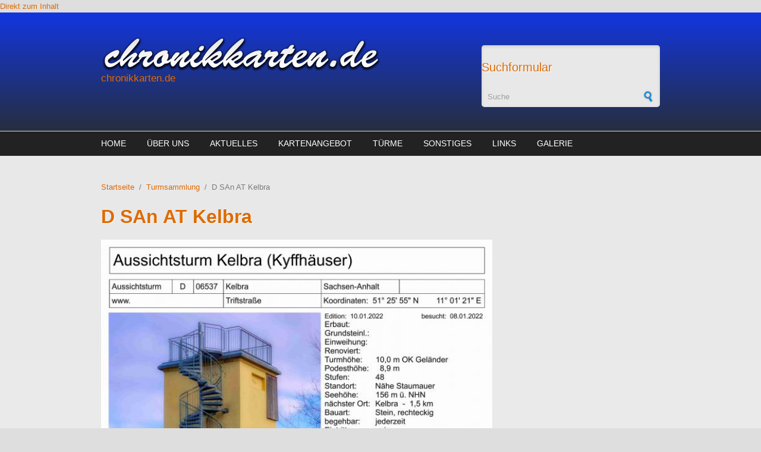

--- FILE ---
content_type: text/html; charset=utf-8
request_url: https://chronikkarten.de/media-gallery/detail/14/3055
body_size: 4411
content:
<!DOCTYPE html PUBLIC "-//W3C//DTD XHTML+RDFa 1.0//EN"
  "http://www.w3.org/MarkUp/DTD/xhtml-rdfa-1.dtd">
<html xmlns="http://www.w3.org/1999/xhtml" xml:lang="de" version="XHTML+RDFa 1.0" dir="ltr"
  xmlns:content="http://purl.org/rss/1.0/modules/content/"
  xmlns:dc="http://purl.org/dc/terms/"
  xmlns:foaf="http://xmlns.com/foaf/0.1/"
  xmlns:og="http://ogp.me/ns#"
  xmlns:rdfs="http://www.w3.org/2000/01/rdf-schema#"
  xmlns:sioc="http://rdfs.org/sioc/ns#"
  xmlns:sioct="http://rdfs.org/sioc/types#"
  xmlns:skos="http://www.w3.org/2004/02/skos/core#"
  xmlns:xsd="http://www.w3.org/2001/XMLSchema#">

<head profile="http://www.w3.org/1999/xhtml/vocab">
  <meta http-equiv="Content-Type" content="text/html; charset=utf-8" />
<meta name="Generator" content="Drupal 7 (http://drupal.org)" />
<meta name="MobileOptimized" content="width" />
<meta name="HandheldFriendly" content="true" />
<meta name="viewport" content="width=device-width, initial-scale=1" />
<link rel="shortcut icon" href="https://chronikkarten.de/misc/favicon.ico" type="image/vnd.microsoft.icon" />
  <title>D SAn AT Kelbra | chronikkarten.de</title>  
  <style type="text/css" media="all">@import url("https://chronikkarten.de/modules/system/system.base.css?o0bjan");
@import url("https://chronikkarten.de/modules/system/system.menus.css?o0bjan");
@import url("https://chronikkarten.de/modules/system/system.messages.css?o0bjan");
@import url("https://chronikkarten.de/modules/system/system.theme.css?o0bjan");</style>
<style type="text/css" media="all">@import url("https://chronikkarten.de/modules/comment/comment.css?o0bjan");
@import url("https://chronikkarten.de/modules/field/theme/field.css?o0bjan");
@import url("https://chronikkarten.de/modules/node/node.css?o0bjan");
@import url("https://chronikkarten.de/modules/search/search.css?o0bjan");
@import url("https://chronikkarten.de/modules/user/user.css?o0bjan");</style>
<style type="text/css" media="all">@import url("https://chronikkarten.de/sites/all/modules/ckeditor/ckeditor.css?o0bjan");
@import url("https://chronikkarten.de/sites/all/modules/ctools/css/ctools.css?o0bjan");
@import url("https://chronikkarten.de/sites/all/modules/media_gallery/media_gallery.css?o0bjan");</style>

<!--[if lt IE 8]>
<style type="text/css" media="all">@import url("https://chronikkarten.de/sites/all/modules/media_gallery/media_gallery.ie7.css?o0bjan");</style>
<![endif]-->
<style type="text/css" media="all and (min-width: 980px)">@import url("https://chronikkarten.de/sites/all/themes/corporateclean/css/960.css?o0bjan");</style>
<style type="text/css" media="all and (min-width: 760px) and (max-width: 980px)">@import url("https://chronikkarten.de/sites/all/themes/corporateclean/css/720.css?o0bjan");</style>
<style type="text/css" media="all and (max-width: 760px)">@import url("https://chronikkarten.de/sites/all/themes/corporateclean/css/mobile.css?o0bjan");</style>
<style type="text/css" media="all">@import url("https://chronikkarten.de/sites/all/themes/corporateclean/style.css?o0bjan");
@import url("https://chronikkarten.de/sites/default/files/color/corporateclean-23271eb8/colors.css?o0bjan");</style>

<!--[if (lte IE 8)&(!IEMobile)]>
<link type="text/css" rel="stylesheet" href="https://chronikkarten.de/sites/all/themes/corporateclean/css/ie.css?o0bjan" media="all" />
<![endif]-->
  
    <!--[if lt IE 9]>
  <script src="https://chronikkarten.de/sites/all/themes/corporateclean/js/respond.min.js"></script>
  <![endif]-->
    
  <script type="text/javascript" src="https://chronikkarten.de/misc/jquery.js?v=1.4.4"></script>
<script type="text/javascript" src="https://chronikkarten.de/misc/jquery.once.js?v=1.2"></script>
<script type="text/javascript" src="https://chronikkarten.de/misc/drupal.js?o0bjan"></script>
<script type="text/javascript" src="https://chronikkarten.de/sites/all/themes/corporateclean/js/jquery.cycle.all.js?o0bjan"></script>
<script type="text/javascript" src="https://chronikkarten.de/sites/default/files/languages/de_eaGoivjxuz6T2tmDKTFI3lgVLYDsggiXon5nLtvszks.js?o0bjan"></script>
<script type="text/javascript" src="https://chronikkarten.de/sites/all/modules/media_gallery/media_gallery.js?o0bjan"></script>
<script type="text/javascript">
<!--//--><![CDATA[//><!--
jQuery.extend(Drupal.settings, {"basePath":"\/","pathPrefix":"","ajaxPageState":{"theme":"corporateclean","theme_token":"C-so86g9x23f_ElZpxx08ldE9UxGrZjd82VHmMz_kjA","js":{"0":1,"misc\/jquery.js":1,"misc\/jquery.once.js":1,"misc\/drupal.js":1,"sites\/all\/themes\/corporateclean\/js\/jquery.cycle.all.js":1,"public:\/\/languages\/de_eaGoivjxuz6T2tmDKTFI3lgVLYDsggiXon5nLtvszks.js":1,"sites\/all\/modules\/media_gallery\/media_gallery.js":1},"css":{"modules\/system\/system.base.css":1,"modules\/system\/system.menus.css":1,"modules\/system\/system.messages.css":1,"modules\/system\/system.theme.css":1,"modules\/comment\/comment.css":1,"modules\/field\/theme\/field.css":1,"modules\/node\/node.css":1,"modules\/search\/search.css":1,"modules\/user\/user.css":1,"sites\/all\/modules\/ckeditor\/ckeditor.css":1,"sites\/all\/modules\/ctools\/css\/ctools.css":1,"sites\/all\/modules\/media_gallery\/media_gallery.css":1,"sites\/all\/modules\/media_gallery\/media_gallery.ie7.css":1,"sites\/all\/themes\/corporateclean\/css\/960.css":1,"sites\/all\/themes\/corporateclean\/css\/720.css":1,"sites\/all\/themes\/corporateclean\/css\/mobile.css":1,"sites\/all\/themes\/corporateclean\/style.css":1,"sites\/all\/themes\/corporateclean\/color\/colors.css":1,"sites\/all\/themes\/corporateclean\/css\/ie.css":1}}});
//--><!]]>
</script>

</head>
<body class="html not-front not-logged-in no-sidebars page-media-gallery page-media-gallery-detail page-media-gallery-detail- page-media-gallery-detail-14 page-media-gallery-detail- page-media-gallery-detail-3055" >
  <div id="skip-link">
    <a href="#main-content" class="element-invisible element-focusable">Direkt zum Inhalt</a>
  </div>
    <!-- #header -->
<div id="header">
	<!-- #header-inside -->
    <div id="header-inside" class="container_12 clearfix">
    	<!-- #header-inside-left -->
        <div id="header-inside-left" class="grid_8">
            
                        <a href="/" title="Startseite"><img src="https://chronikkarten.de/sites/default/files/chronikkarten-logo1.png" alt="Startseite" /></a>
                 
                        <div class="clearfix">
                        <span id="site-name"><a href="/" title="Startseite">chronikkarten.de</a></span>
                                    </div>
                        
        </div><!-- EOF: #header-inside-left -->
        
        <!-- #header-inside-right -->    
        <div id="header-inside-right" class="grid_4">

			  <div class="region region-search-area">
    <div id="block-search-form" class="block block-search">


<div class="content">
<form action="/media-gallery/detail/14/3055" method="post" id="search-block-form" accept-charset="UTF-8"><div><div class="container-inline">
      <h2 class="element-invisible">Suchformular</h2>
    <div class="form-item form-type-textfield form-item-search-block-form">
 <input onblur="if (this.value == &#039;&#039;) {this.value = &#039;Suche&#039;;}" onfocus="if (this.value == &#039;Suche&#039;) {this.value = &#039;&#039;;}" type="text" id="edit-search-block-form--2" name="search_block_form" value="Suche" size="15" maxlength="128" class="form-text" />
</div>
<div class="form-actions form-wrapper" id="edit-actions"><input type="image" id="edit-submit" name="submit" src="/sites/all/themes/corporateclean/images/search-button.png" class="form-submit" /></div><input type="hidden" name="form_build_id" value="form-HE74I7-NAfeMPgZJ0UlTbuVPASIHXAaGcZkw3EMMjG0" />
<input type="hidden" name="form_id" value="search_block_form" />
</div>
</div></form></div>
</div>  </div>

        </div><!-- EOF: #header-inside-right -->
    
    </div><!-- EOF: #header-inside -->

</div><!-- EOF: #header -->

<!-- #header-menu -->
<div id="header-menu">
	<!-- #header-menu-inside -->
    <div id="header-menu-inside" class="container_12 clearfix">
    
    	<div class="grid_12">
            <div id="navigation" class="clearfix">
            <ul class="menu"><li class="first leaf"><a href="/">Home</a></li>
<li class="leaf"><a href="/%C3%BCber-uns">Über uns</a></li>
<li class="leaf"><a href="/aktuelles">Aktuelles</a></li>
<li class="leaf"><a href="/kartenangebot-0">Kartenangebot</a></li>
<li class="leaf"><a href="/aussichtst%C3%BCrme">Türme</a></li>
<li class="leaf"><a href="/sonstiges">sonstiges</a></li>
<li class="leaf"><a href="/links">Links</a></li>
<li class="last leaf"><a href="/galerie">Galerie</a></li>
</ul>            </div>
        </div>
        
    </div><!-- EOF: #header-menu-inside -->

</div><!-- EOF: #header-menu -->

<!-- #banner -->
<div id="banner">

		
        
        
	  

</div><!-- EOF: #banner -->


<!-- #content -->
<div id="content">
	<!-- #content-inside -->
    <div id="content-inside" class="container_12 clearfix">
    
                
                <div id="main" class="grid_12">    
                    
            <div class="breadcrumb"><a href="/">Startseite</a> <span class="breadcrumb-separator">/</span><a href="/turmsammlung">Turmsammlung</a> <span class="breadcrumb-separator">/</span>D SAn AT Kelbra</div>            
                   
                 
                        
                        
			                        <h1>D SAn AT Kelbra</h1>
                                    
                        
              <div class="region region-content">
    <div id="block-system-main" class="block block-system">


<div class="content">
<div class="media-gallery-detail-wrapper"><div class="media-gallery-detail"><img typeof="foaf:Image" src="https://chronikkarten.de/sites/default/files/styles/media_gallery_large/public/D%20SAn%20AT%20Kelbra.jpg?itok=juJL1hxu" width="636" height="900" alt="" /><div class="media-gallery-detail-info"><a href="/media/3055/download/D%20SAn%20AT%20Kelbra.jpg" type="image/jpeg; length=490380" class="gallery-download">Download original image</a><span class="media-license dark"></span></div><div class="media-gallery-detail-info"><span class="media-gallery-back-link"><a href="/turmsammlung">« Back to gallery</a></span><span class="media-gallery-detail-image-info-wrapper"><span class="media-gallery-image-count">Item 513 of 645</span><span class="media-gallery-controls"><a href="/media-gallery/detail/14/2204" class="prev">« Previous</a> | <a href="/media-gallery/detail/14/855" class="next">Next »</a></span></span></div></div><div class="no-overflow"></div></div></div>
</div>  </div>
            
                        
        </div><!-- EOF: #main -->
        
          

    </div><!-- EOF: #content-inside -->

</div><!-- EOF: #content -->

<!-- #footer -->    
<div id="footer">
	<!-- #footer-inside -->
    <div id="footer-inside" class="container_12 clearfix">
    
        <div class="footer-area grid_4">
          <div class="region region-footer-first">
    <div id="block-block-1" class="block block-block">


<div class="content">
<p>
	<span style="font-size:12px;"><span style="font-family: verdana,geneva,sans-serif;"><strong>Impressum</strong><br />
	Hans-Dieter Hirschmann<br />
	Burgweg 150<br />
	D-67454 Hassloch</span></span><br />
	 </p>
<p>
	<span style="font-size:12px;"><span style="font-family: verdana,geneva,sans-serif;">0179-6615159<br /><b><a href="http://www.chronikkarten.de">www.chronikkarten.de</a></b></span></span></p>
</div>
</div>  </div>
        </div><!-- EOF: .footer-area -->
        
        <div class="footer-area grid_4">
          <div class="region region-footer-second">
    <div id="block-block-2" class="block block-block">


<div class="content">
<p><span style="font-size:12px;"><span style="font-family: verdana,geneva,sans-serif;"><strong>Copyright</strong></span><br /><span style="font-family: verdana,geneva,sans-serif;">Für alle Texte, chronikkarten und Abbildungen gilt: © "chronikkarten.de"  bzw. der jeweilige Rechteinhaber (Hans-Dieter Hirschmann)!<br />
Jegliche Vervielfältigung bzw. Kopie ist </span>untersagt.</span></p>
</div>
</div>  </div>
        </div><!-- EOF: .footer-area -->
        
        <div class="footer-area grid_4">
          <div class="region region-footer-third">
    <div id="block-block-3" class="block block-block">


<div class="content">
<p></p><center>
<p>
		<img alt="" src="/sites/default/files/Cronikkarten1_0.png" style="width: 15px; height: 5px;" /></p>
<p>
		<br />
		 </p>
<p></p></center>
</div>
</div>  </div>
        </div><!-- EOF: .footer-area -->
     <!-- #script-piwik -->   
        <!-- Piwik -->
<script type="text/javascript">
var pkBaseURL = (("https:" == document.location.protocol) ? "https://www.chronikkarten.de/piwik/" : "http://www.chronikkarten.de/piwik/");
document.write(unescape("%3Cscript src='" + pkBaseURL + "piwik.js' type='text/javascript'%3E%3C/script%3E"));
</script><script type="text/javascript">
try {
var piwikTracker = Piwik.getTracker(pkBaseURL + "piwik.php", 1);
piwikTracker.trackPageView();
piwikTracker.enableLinkTracking();
} catch( err ) {}
</script><noscript><p><img src="http://www.chronikkarten.de/piwik/piwik.php?idsite=1" style="border:0" alt="" /></p></noscript>
<!-- End Piwik Tracking Code -->
    <!-- EOF: #credits -->

</div><!-- EOF: #footer -->  <script type="text/javascript">
<!--//--><![CDATA[//><!--
jQuery(document).ready(function($) {
	
	$(window).load(function() {
	
		$("#slideshow img").show();
		$("#slideshow").fadeIn("slow");
		$("#slider-controls-wrapper").fadeIn("slow");
	
		$("#slideshow").cycle({
			fx:    "scrollHorz",
			speed:  "slow",
			timeout: "10000",
			random: 0,
			nowrap: 0,
			pause: 0,
			pager:  "#slider-navigation",
			pagerAnchorBuilder: function(idx, slide) {
				return "#slider-navigation li:eq(" + (idx) + ") a";
			},
			slideResize: true,
			containerResize: false,
			height: "auto",
			fit: 1,
			before: function(){
				$(this).parent().find(".slider-item.current").removeClass("current");
			},
			after: onAfter
		});
	});
	
	function onAfter(curr, next, opts, fwd) {
		var $ht = $(this).height();
		$(this).parent().height($ht);
		$(this).addClass("current");
	}
	
	$(window).load(function() {
		var $ht = $(".slider-item.current").height();
		$("#slideshow").height($ht);
	});
	
	$(window).resize(function() {
		var $ht = $(".slider-item.current").height();
		$("#slideshow").height($ht);
	});
	
	});
//--><!]]>
</script>
</body>
</html>
